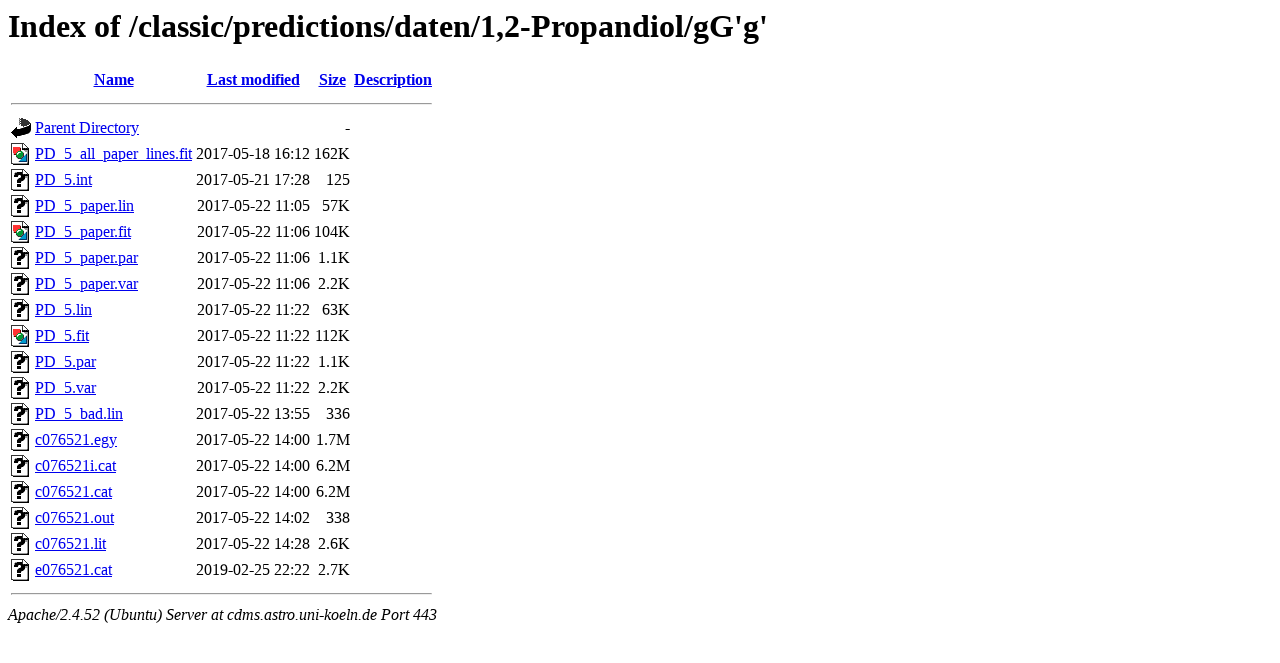

--- FILE ---
content_type: text/html;charset=UTF-8
request_url: https://cdms.astro.uni-koeln.de/classic/predictions/daten/1,2-Propandiol/gG'g'/?C=M;O=A
body_size: 785
content:
<!DOCTYPE HTML PUBLIC "-//W3C//DTD HTML 3.2 Final//EN">
<html>
 <head>
  <title>Index of /classic/predictions/daten/1,2-Propandiol/gG'g'</title>
 </head>
 <body>
<h1>Index of /classic/predictions/daten/1,2-Propandiol/gG'g'</h1>
  <table>
   <tr><th valign="top"><img src="/icons/blank.gif" alt="[ICO]"></th><th><a href="?C=N;O=A">Name</a></th><th><a href="?C=M;O=D">Last modified</a></th><th><a href="?C=S;O=A">Size</a></th><th><a href="?C=D;O=A">Description</a></th></tr>
   <tr><th colspan="5"><hr></th></tr>
<tr><td valign="top"><img src="/icons/back.gif" alt="[PARENTDIR]"></td><td><a href="/classic/predictions/daten/1,2-Propandiol/">Parent Directory</a></td><td>&nbsp;</td><td align="right">  - </td><td>&nbsp;</td></tr>
<tr><td valign="top"><img src="/icons/image2.gif" alt="[IMG]"></td><td><a href="PD_5_all_paper_lines.fit">PD_5_all_paper_lines.fit</a></td><td align="right">2017-05-18 16:12  </td><td align="right">162K</td><td>&nbsp;</td></tr>
<tr><td valign="top"><img src="/icons/unknown.gif" alt="[   ]"></td><td><a href="PD_5.int">PD_5.int</a></td><td align="right">2017-05-21 17:28  </td><td align="right">125 </td><td>&nbsp;</td></tr>
<tr><td valign="top"><img src="/icons/unknown.gif" alt="[   ]"></td><td><a href="PD_5_paper.lin">PD_5_paper.lin</a></td><td align="right">2017-05-22 11:05  </td><td align="right"> 57K</td><td>&nbsp;</td></tr>
<tr><td valign="top"><img src="/icons/image2.gif" alt="[IMG]"></td><td><a href="PD_5_paper.fit">PD_5_paper.fit</a></td><td align="right">2017-05-22 11:06  </td><td align="right">104K</td><td>&nbsp;</td></tr>
<tr><td valign="top"><img src="/icons/unknown.gif" alt="[   ]"></td><td><a href="PD_5_paper.par">PD_5_paper.par</a></td><td align="right">2017-05-22 11:06  </td><td align="right">1.1K</td><td>&nbsp;</td></tr>
<tr><td valign="top"><img src="/icons/unknown.gif" alt="[   ]"></td><td><a href="PD_5_paper.var">PD_5_paper.var</a></td><td align="right">2017-05-22 11:06  </td><td align="right">2.2K</td><td>&nbsp;</td></tr>
<tr><td valign="top"><img src="/icons/unknown.gif" alt="[   ]"></td><td><a href="PD_5.lin">PD_5.lin</a></td><td align="right">2017-05-22 11:22  </td><td align="right"> 63K</td><td>&nbsp;</td></tr>
<tr><td valign="top"><img src="/icons/image2.gif" alt="[IMG]"></td><td><a href="PD_5.fit">PD_5.fit</a></td><td align="right">2017-05-22 11:22  </td><td align="right">112K</td><td>&nbsp;</td></tr>
<tr><td valign="top"><img src="/icons/unknown.gif" alt="[   ]"></td><td><a href="PD_5.par">PD_5.par</a></td><td align="right">2017-05-22 11:22  </td><td align="right">1.1K</td><td>&nbsp;</td></tr>
<tr><td valign="top"><img src="/icons/unknown.gif" alt="[   ]"></td><td><a href="PD_5.var">PD_5.var</a></td><td align="right">2017-05-22 11:22  </td><td align="right">2.2K</td><td>&nbsp;</td></tr>
<tr><td valign="top"><img src="/icons/unknown.gif" alt="[   ]"></td><td><a href="PD_5_bad.lin">PD_5_bad.lin</a></td><td align="right">2017-05-22 13:55  </td><td align="right">336 </td><td>&nbsp;</td></tr>
<tr><td valign="top"><img src="/icons/unknown.gif" alt="[   ]"></td><td><a href="c076521.egy">c076521.egy</a></td><td align="right">2017-05-22 14:00  </td><td align="right">1.7M</td><td>&nbsp;</td></tr>
<tr><td valign="top"><img src="/icons/unknown.gif" alt="[   ]"></td><td><a href="c076521i.cat">c076521i.cat</a></td><td align="right">2017-05-22 14:00  </td><td align="right">6.2M</td><td>&nbsp;</td></tr>
<tr><td valign="top"><img src="/icons/unknown.gif" alt="[   ]"></td><td><a href="c076521.cat">c076521.cat</a></td><td align="right">2017-05-22 14:00  </td><td align="right">6.2M</td><td>&nbsp;</td></tr>
<tr><td valign="top"><img src="/icons/unknown.gif" alt="[   ]"></td><td><a href="c076521.out">c076521.out</a></td><td align="right">2017-05-22 14:02  </td><td align="right">338 </td><td>&nbsp;</td></tr>
<tr><td valign="top"><img src="/icons/unknown.gif" alt="[   ]"></td><td><a href="c076521.lit">c076521.lit</a></td><td align="right">2017-05-22 14:28  </td><td align="right">2.6K</td><td>&nbsp;</td></tr>
<tr><td valign="top"><img src="/icons/unknown.gif" alt="[   ]"></td><td><a href="e076521.cat">e076521.cat</a></td><td align="right">2019-02-25 22:22  </td><td align="right">2.7K</td><td>&nbsp;</td></tr>
   <tr><th colspan="5"><hr></th></tr>
</table>
<address>Apache/2.4.52 (Ubuntu) Server at cdms.astro.uni-koeln.de Port 443</address>
</body></html>
